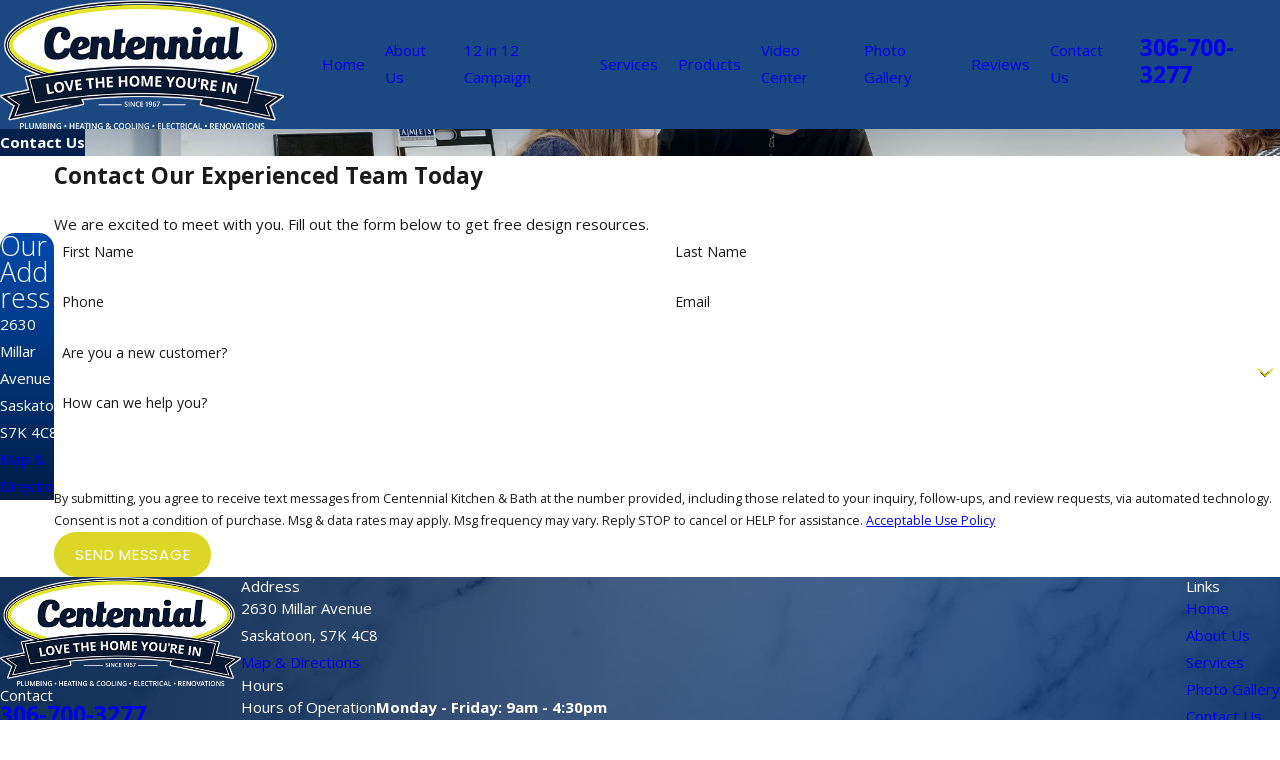

--- FILE ---
content_type: text/plain
request_url: https://www.google-analytics.com/j/collect?v=1&_v=j102&a=621709795&t=pageview&_s=1&dl=https%3A%2F%2Fwww.centennialkitchenandbath.com%2Fcontact-us%2F&ul=en-us%40posix&dt=Contact%20Our%20Saskatoon%20Renovation%20Company%20%7C%20Centennial%20Kitchen%20%26%20Bath&sr=1280x720&vp=1280x720&_u=YEBAAEABAAAAACAAI~&jid=1863815719&gjid=482939565&cid=91313621.1769095789&tid=UA-125581415-1&_gid=1375714847.1769095789&_r=1&_slc=1&gtm=45He61k2n81TL4CJG6za200&gcd=13l3l3l3l1l1&dma=0&tag_exp=103116026~103200004~104527906~104528501~104684208~104684211~105391253~115938466~115938468~117041587~117099528&z=502338837
body_size: -455
content:
2,cG-LPZYWPJ6KY